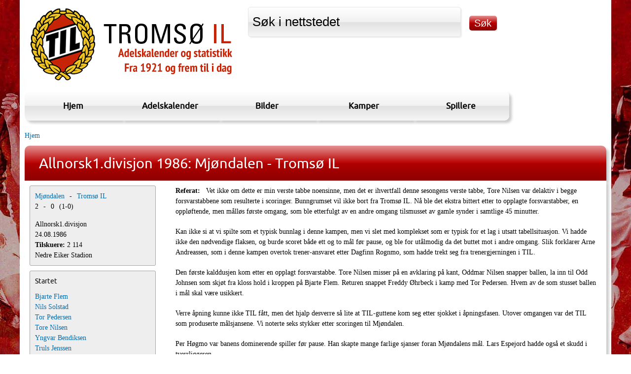

--- FILE ---
content_type: text/html; charset=utf-8
request_url: https://statistikk.til.no/kamper/1986/allnorsk1divisjon/mjondalen-tromso-il
body_size: 6996
content:
<!DOCTYPE html PUBLIC "-//W3C//DTD HTML+RDFa 1.1//EN">
<!--
Hei, du, HTML-kildekodeleser! :-)

Denne nettsiden er laget ved hjelp av fri programvare. Rammeverket er Drupal.
PHP er programmeringsspråket og databasen er MySQL. Herligheten bruker Apache som webserver.

Har du noen spørsmål svarer vi gjerne på dem, bare kontakt oss på www.ramsalt.com

Ha en fin dag!
-->
<html lang="nb" dir="ltr" version="HTML+RDFa 1.1"
  xmlns:fb="http://www.facebook.com/2008/fbml"
  xmlns:og="http://ogp.me/ns#"
  xmlns:article="http://ogp.me/ns/article#"
  xmlns:book="http://ogp.me/ns/book#"
  xmlns:profile="http://ogp.me/ns/profile#"
  xmlns:video="http://ogp.me/ns/video#"
  xmlns:product="http://ogp.me/ns/product#"
  xmlns:content="http://purl.org/rss/1.0/modules/content/"
  xmlns:dc="http://purl.org/dc/terms/"
  xmlns:foaf="http://xmlns.com/foaf/0.1/"
  xmlns:rdfs="http://www.w3.org/2000/01/rdf-schema#"
  xmlns:sioc="http://rdfs.org/sioc/ns#"
  xmlns:sioct="http://rdfs.org/sioc/types#"
  xmlns:skos="http://www.w3.org/2004/02/skos/core#"
  xmlns:xsd="http://www.w3.org/2001/XMLSchema#">
<head profile="http://www.w3.org/1999/xhtml/vocab">
  <meta http-equiv="Content-Type" content="text/html; charset=utf-8" />
<meta name="viewport" content="width=device-width, initial-scale=1, maximum-scale=1, minimum-scale=1, user-scalable=no" />
<link rel="shortcut icon" href="https://statistikk.til.no/sites/default/files/favicon.ico" type="image/vnd.microsoft.icon" />
<meta name="generator" content="Drupal 7 (https://www.drupal.org)" />
<link rel="canonical" href="https://statistikk.til.no/kamper/1986/allnorsk1divisjon/mjondalen-tromso-il" />
<link rel="shortlink" href="https://statistikk.til.no/node/4820" />
<meta property="og:site_name" content="statistikk.til.no" />
<meta property="og:type" content="article" />
<meta property="og:url" content="https://statistikk.til.no/kamper/1986/allnorsk1divisjon/mjondalen-tromso-il" />
<meta property="og:title" content="Allnorsk1.divisjon 1986: Mjøndalen - Tromsø IL" />
<meta property="og:updated_time" content="2014-05-13T18:50:31+02:00" />
<meta property="article:published_time" content="2013-01-29T15:03:56+01:00" />
<meta property="article:modified_time" content="2014-05-13T18:50:31+02:00" />
  <title>Allnorsk1.divisjon 1986: Mjøndalen - Tromsø IL | statistikk.til.no</title>  
  <link type="text/css" rel="stylesheet" href="https://statistikk.til.no/sites/default/files/css/css_kShW4RPmRstZ3SpIC-ZvVGNFVAi0WEMuCnI0ZkYIaFw.css" media="all" />
<link type="text/css" rel="stylesheet" href="https://statistikk.til.no/sites/default/files/css/css_4QodHjYryEaXYrFICqsNfWXh_sHUecUAyaQ_bu4Vy0c.css" media="all" />
<link type="text/css" rel="stylesheet" href="https://statistikk.til.no/sites/default/files/css/css_sH1Fwn9uQn3Hg4-LoTxibNLSD0mILhWt5zxQmcfBsJA.css" media="all" />
<link type="text/css" rel="stylesheet" href="https://statistikk.til.no/sites/default/files/css/css_5fzY43Rn7t1ZNIk99ZJDnOY9riDZAYT2bnRtWAfu9kE.css" media="all" />

<!--[if (lt IE 9)&(!IEMobile)]>
<link type="text/css" rel="stylesheet" href="https://statistikk.til.no/sites/default/files/css/css_4ds7_T7PIJMPD-80ei5ykFfKnyqwdUFzRRoNMKNEMPo.css" media="all" />
<![endif]-->

<!--[if gte IE 9]><!-->
<link type="text/css" rel="stylesheet" href="https://statistikk.til.no/sites/default/files/css/css_uEvFveu1prJN4AFXpI3q6d5T8Zuu6rFPY6ft5KZvBeo.css" media="all" />
<!--<![endif]-->
  <script type="text/javascript" src="https://statistikk.til.no/sites/all/modules/contrib/jquery_update/replace/jquery/1.5/jquery.min.js?v=1.5.2"></script>
<script type="text/javascript" src="https://statistikk.til.no/misc/jquery-extend-3.4.0.js?v=1.5.2"></script>
<script type="text/javascript" src="https://statistikk.til.no/misc/jquery-html-prefilter-3.5.0-backport.js?v=1.5.2"></script>
<script type="text/javascript" src="https://statistikk.til.no/misc/jquery.once.js?v=1.2"></script>
<script type="text/javascript" src="https://statistikk.til.no/misc/drupal.js?rui6y2"></script>
<script type="text/javascript" src="https://statistikk.til.no/sites/default/modules/contrib/media_colorbox/media_colorbox.js?rui6y2"></script>
<script type="text/javascript" src="https://statistikk.til.no/sites/default/modules/custom/til_adel/js/colorbox.js?rui6y2"></script>
<script type="text/javascript" src="https://statistikk.til.no/sites/default/files/languages/nb_fJogHmEitElle2G3fm2TmdApRLzwxCVcZzO9_vwwsSw.js?rui6y2"></script>
<script type="text/javascript" src="https://statistikk.til.no/sites/default/libraries/colorbox/jquery.colorbox-min.js?rui6y2"></script>
<script type="text/javascript" src="https://statistikk.til.no/sites/default/modules/contrib/colorbox/js/colorbox.js?rui6y2"></script>
<script type="text/javascript" src="https://statistikk.til.no/sites/default/modules/contrib/colorbox/styles/default/colorbox_style.js?rui6y2"></script>
<script type="text/javascript" src="https://statistikk.til.no/sites/default/modules/contrib/colorbox/js/colorbox_load.js?rui6y2"></script>
<script type="text/javascript" src="https://statistikk.til.no/sites/default/modules/contrib/colorbox/js/colorbox_inline.js?rui6y2"></script>
<script type="text/javascript" src="https://statistikk.til.no/sites/all/modules/contrib/google_analytics/googleanalytics.js?rui6y2"></script>
<script type="text/javascript">
<!--//--><![CDATA[//><!--
(function(i,s,o,g,r,a,m){i["GoogleAnalyticsObject"]=r;i[r]=i[r]||function(){(i[r].q=i[r].q||[]).push(arguments)},i[r].l=1*new Date();a=s.createElement(o),m=s.getElementsByTagName(o)[0];a.async=1;a.src=g;m.parentNode.insertBefore(a,m)})(window,document,"script","https://www.google-analytics.com/analytics.js","ga");ga("create", "UA-1032909-29", {"cookieDomain":"auto"});ga("send", "pageview");
//--><!]]>
</script>
<script type="text/javascript" src="https://statistikk.til.no/sites/default/themes/respond/js/respond.js?rui6y2"></script>
<script type="text/javascript" src="https://statistikk.til.no/sites/default/themes/omega/omega/js/omega-mediaqueries.js?rui6y2"></script>
<script type="text/javascript" src="https://statistikk.til.no/sites/default/themes/omega/omega/js/omega-equalheights.js?rui6y2"></script>
<script type="text/javascript">
<!--//--><![CDATA[//><!--
jQuery.extend(Drupal.settings, {"basePath":"\/","pathPrefix":"","ajaxPageState":{"theme":"respond","theme_token":"6QyNLtNg-RMQASKKzmreU0HJPe4bMHkGyWtnT1HZG1o","js":{"sites\/default\/modules\/contrib\/addthis\/addthis.js":1,"sites\/all\/modules\/contrib\/jquery_update\/replace\/jquery\/1.5\/jquery.min.js":1,"misc\/jquery-extend-3.4.0.js":1,"misc\/jquery-html-prefilter-3.5.0-backport.js":1,"misc\/jquery.once.js":1,"misc\/drupal.js":1,"sites\/default\/modules\/contrib\/media_colorbox\/media_colorbox.js":1,"sites\/default\/modules\/custom\/til_adel\/js\/colorbox.js":1,"public:\/\/languages\/nb_fJogHmEitElle2G3fm2TmdApRLzwxCVcZzO9_vwwsSw.js":1,"sites\/default\/libraries\/colorbox\/jquery.colorbox-min.js":1,"sites\/default\/modules\/contrib\/colorbox\/js\/colorbox.js":1,"sites\/default\/modules\/contrib\/colorbox\/styles\/default\/colorbox_style.js":1,"sites\/default\/modules\/contrib\/colorbox\/js\/colorbox_load.js":1,"sites\/default\/modules\/contrib\/colorbox\/js\/colorbox_inline.js":1,"sites\/all\/modules\/contrib\/google_analytics\/googleanalytics.js":1,"0":1,"sites\/default\/themes\/respond\/js\/respond.js":1,"sites\/default\/themes\/omega\/omega\/js\/omega-mediaqueries.js":1,"sites\/default\/themes\/omega\/omega\/js\/omega-equalheights.js":1},"css":{"modules\/system\/system.base.css":1,"modules\/system\/system.messages.css":1,"modules\/system\/system.theme.css":1,"sites\/all\/modules\/contrib\/date\/date_api\/date.css":1,"modules\/field\/theme\/field.css":1,"modules\/node\/node.css":1,"modules\/search\/search.css":1,"modules\/user\/user.css":1,"sites\/all\/modules\/contrib\/views\/css\/views.css":1,"sites\/default\/modules\/contrib\/ckeditor\/css\/ckeditor.css":1,"sites\/default\/modules\/contrib\/colorbox\/styles\/default\/colorbox_style.css":1,"sites\/default\/modules\/contrib\/ctools\/css\/ctools.css":1,"sites\/default\/modules\/contrib\/panels\/css\/panels.css":1,"sites\/default\/modules\/contrib\/panels\/plugins\/layouts\/flexible\/flexible.css":1,"public:\/\/ctools\/css\/c336512b8c6718375eff60d36478af63.css":1,"sites\/default\/themes\/omega\/alpha\/css\/alpha-reset.css":1,"sites\/default\/themes\/omega\/alpha\/css\/alpha-mobile.css":1,"sites\/default\/themes\/omega\/alpha\/css\/alpha-alpha.css":1,"sites\/default\/themes\/omega\/omega\/css\/omega-text.css":1,"sites\/default\/themes\/omega\/omega\/css\/omega-branding.css":1,"sites\/default\/themes\/omega\/omega\/css\/omega-menu.css":1,"sites\/default\/themes\/respond\/css\/fonts.css":1,"sites\/default\/themes\/respond\/css\/global.css":1,"sites\/default\/themes\/respond\/css\/advanced.css":1,"sites\/default\/themes\/respond\/css\/table.css":1,"sites\/default\/themes\/respond\/css\/kamp.css":1,"ie::wide::sites\/default\/themes\/respond\/css\/respond-alpha-default.css":1,"ie::wide::sites\/default\/themes\/respond\/css\/respond-alpha-default-wide.css":1,"ie::wide::sites\/default\/themes\/omega\/alpha\/css\/grid\/alpha_default\/wide\/alpha-default-wide-12.css":1,"fluid::sites\/default\/themes\/respond\/css\/respond-alpha-default.css":1,"fluid::sites\/default\/themes\/respond\/css\/respond-alpha-default-fluid.css":1,"sites\/default\/themes\/omega\/alpha\/css\/grid\/alpha_default\/fluid\/alpha-default-fluid-12.css":1,"wide::sites\/default\/themes\/respond\/css\/respond-alpha-default.css":1,"wide::sites\/default\/themes\/respond\/css\/respond-alpha-default-wide.css":1,"sites\/default\/themes\/omega\/alpha\/css\/grid\/alpha_default\/wide\/alpha-default-wide-12.css":1}},"colorbox":{"transition":"elastic","speed":"350","opacity":"0.85","slideshow":false,"slideshowAuto":true,"slideshowSpeed":"2500","slideshowStart":"start slideshow","slideshowStop":"stop slideshow","current":"{current} av {total}","previous":"\u00ab Forrige","next":"Neste \u00bb","close":"Lukk","overlayClose":true,"returnFocus":true,"maxWidth":"98%","maxHeight":"98%","initialWidth":"300","initialHeight":"250","fixed":true,"scrolling":false,"mobiledetect":true,"mobiledevicewidth":"480px"},"addthis":{"async":false,"domready":true,"widget_url":"http:\/\/s7.addthis.com\/js\/300\/addthis_widget.js","addthis_config":{"pubid":"ra-517673bb5c789b9d","services_compact":"bitly,facebook,facebook_like,google_plusone,google_plusone_share,twitter,more","services_exclude":"","data_track_clickback":true,"ui_508_compliant":false,"ui_click":false,"ui_cobrand":"Del","ui_delay":0,"ui_header_background":"","ui_header_color":"","ui_open_windows":false,"ui_use_css":true,"ui_use_addressbook":false,"ui_language":"nb","data_ga_property":"UA-1032909-29","data_ga_social":true},"addthis_share":{"templates":{"twitter":"{{title}} {{url}}"}}},"urlIsAjaxTrusted":{"\/sok":true},"googleanalytics":{"trackOutbound":1,"trackMailto":1,"trackDownload":1,"trackDownloadExtensions":"7z|aac|arc|arj|asf|asx|avi|bin|csv|doc(x|m)?|dot(x|m)?|exe|flv|gif|gz|gzip|hqx|jar|jpe?g|js|mp(2|3|4|e?g)|mov(ie)?|msi|msp|pdf|phps|png|ppt(x|m)?|pot(x|m)?|pps(x|m)?|ppam|sld(x|m)?|thmx|qtm?|ra(m|r)?|sea|sit|tar|tgz|torrent|txt|wav|wma|wmv|wpd|xls(x|m|b)?|xlt(x|m)|xlam|xml|z|zip","trackColorbox":1},"omega":{"layouts":{"primary":"wide","order":["fluid","wide"],"queries":{"fluid":"all and (min-width: 740px) and (min-device-width: 740px), (max-device-width: 800px) and (min-width: 740px) and (orientation:landscape)","wide":"all and (min-width: 1220px)"}}}});
//--><!]]>
</script>
  <!--[if lt IE 9]><script src="http://html5shiv.googlecode.com/svn/trunk/html5.js"></script><![endif]-->
</head>
<body class="html not-front not-logged-in page-node page-node- page-node-4820 node-type-kamp context-kamper">
  <div id="skip-link">
    <a href="#main-content" class="element-invisible element-focusable">Hopp til hovedinnhold</a>
  </div>
  <div class="region region-page-top" id="region-page-top">
  <div class="region-inner region-page-top-inner">
      </div>
</div>  <div class="page clearfix" id="page">
      <header id="section-header" class="section section-header">
  <div id="zone-branding-wrapper" class="zone-wrapper zone-branding-wrapper clearfix">  
  <div id="zone-branding" class="zone zone-branding clearfix container-12">
    <div class="grid-12 region region-branding" id="region-branding">
  <div class="region-inner region-branding-inner">
        <div class="branding-data clearfix">
            <div class="logo-img">
        <a href="/" rel="home" title="statistikk.til.no"><img src="https://statistikk.til.no/sites/default/files/logo-2016.png" alt="statistikk.til.no" id="logo" /></a>      </div>
                        <hgroup class="site-name-slogan element-invisible">        
                                <h2 class="site-name element-invisible"><a href="/" title="Hjem">statistikk.til.no</a></h2>
                              </hgroup>
          </div>
        <div class="block block-views block--exp-solr-s-k-page-1 block-views-exp-solr-s-k-page-1 odd block-without-title" id="block-views-exp-solr-s-k-page-1">
  <div class="block-inner clearfix">
                
    <div class="content clearfix">
      <form action="/sok" method="get" id="views-exposed-form-solr-s-k-page-1" accept-charset="UTF-8"><div><div class="views-exposed-form">
  <div class="views-exposed-widgets clearfix">
          <div id="edit-search-api-views-fulltext-wrapper" class="views-exposed-widget views-widget-filter-search_api_views_fulltext">
                        <div class="views-widget">
          <div class="form-item form-type-textfield form-item-search-api-views-fulltext">
 <input rel="Søk i nettstedet" type="text" id="edit-search-api-views-fulltext" name="search_api_views_fulltext" value="Søk i nettstedet" size="30" maxlength="128" class="form-text" />
</div>
        </div>
              </div>
                    <div class="views-exposed-widget views-submit-button">
      <input type="submit" id="edit-submit-solr-s-k" name="" value="Søk" class="form-submit" />    </div>
      </div>
</div>
</div></form>    </div>
  </div>
</div>  </div>
</div>  </div>
</div><div id="zone-menu-wrapper" class="zone-wrapper zone-menu-wrapper clearfix">  
  <div id="zone-menu" class="zone zone-menu clearfix container-12">
    <div class="grid-12 region region-menu" id="region-menu">
  <div class="region-inner region-menu-inner">
        <nav class="navigation">
      <h2 class="element-invisible">Hovedmeny</h2><ul id="main-menu" class="links inline clearfix main-menu"><li class="menu-603 first"><a href="/" title="">Hjem</a></li><li class="menu-602"><a href="/content/spillere">Adelskalender</a></li><li class="menu-428"><a href="/bilder">Bilder</a></li><li class="menu-839"><a href="/kamper">Kamper</a></li><li class="menu-301 last"><a href="/spillere">Spillere</a></li></ul>          </nav>
          </div>
</div>
  </div>
</div></header>    
      <section id="section-content" class="section section-content">
  <div id="zone-content-wrapper" class="zone-wrapper zone-content-wrapper clearfix">  
  <div id="zone-content" class="zone zone-content clearfix container-12">    
          <div id="breadcrumb" class="grid-12"><h2 class="element-invisible">Du er her</h2><div class="breadcrumb"><a href="/">Hjem</a></div></div>
        
        <div class="grid-12 region region-content" id="region-content">
  <div class="region-inner region-content-inner">
    
    <a id="main-content"></a>
                <h1 class="title" id="page-title">Allnorsk1.divisjon 1986: Mjøndalen - Tromsø IL</h1>
                <div class="content-inner">
                  <div class="block block-system block-main block-system-main odd block-without-title" id="block-system-main">
  <div class="block-inner clearfix">
                
    <div class="content clearfix">
      <div class="panel-display omega-grid omega-12-twocol-3-9" >
  <div class="panel-panel grid-3">
    <div class="inside"><div class="panel-pane pane-panels-mini pane-kampfakta"   class="panel-pane pane-panels-mini pane-kampfakta">
  
      
  
  <div class="pane-content">
    <div class="panel-flexible panels-flexible-9 clearfix" id="mini-panel-kampfakta">
<div class="panel-flexible-inside panels-flexible-9-inside">
<div class="panels-flexible-region panels-flexible-region-9-center panels-flexible-region-first panels-flexible-region-last">
  <div class="inside panels-flexible-region-inside panels-flexible-region-9-center-inside panels-flexible-region-inside-first panels-flexible-region-inside-last">
<div class="panel-pane pane-entity-field pane-node-field-hjemmelag"   class="panel-pane pane-entity-field pane-node-field-hjemmelag">
  
      
  
  <div class="pane-content">
    <div class="field field-name-field-hjemmelag field-type-entityreference field-label-hidden"><div class="field-items"><div class="field-item even"><a href="/lag/mjondalen">Mjøndalen</a></div></div></div>  </div>

  
  </div>
<div class="panel-separator"></div><div class="panel-pane pane-custom pane-1"   class="panel-pane pane-custom pane-1">
  
      
  
  <div class="pane-content">
    -  </div>

  
  </div>
<div class="panel-separator"></div><div class="panel-pane pane-entity-field pane-node-field-bortelag"   class="panel-pane pane-entity-field pane-node-field-bortelag">
  
      
  
  <div class="pane-content">
    <div class="field field-name-field-bortelag field-type-entityreference field-label-hidden"><div class="field-items"><div class="field-item even"><a href="/lag/tromso-il">Tromsø IL</a></div></div></div>  </div>

  
  </div>
<div class="panel-separator"></div><div class="panel-pane pane-entity-field pane-node-field-mal-hjemmelag"   class="panel-pane pane-entity-field pane-node-field-mal-hjemmelag">
  
      
  
  <div class="pane-content">
    <div class="field field-name-field-mal-hjemmelag field-type-number-integer field-label-hidden"><div class="field-items"><div class="field-item even">2</div></div></div>  </div>

  
  </div>
<div class="panel-separator"></div><div class="panel-pane pane-custom pane-2"   class="panel-pane pane-custom pane-2">
  
      
  
  <div class="pane-content">
    -  </div>

  
  </div>
<div class="panel-separator"></div><div class="panel-pane pane-entity-field pane-node-field-mal-bortelag"   class="panel-pane pane-entity-field pane-node-field-mal-bortelag">
  
      
  
  <div class="pane-content">
    <div class="field field-name-field-mal-bortelag field-type-number-integer field-label-hidden"><div class="field-items"><div class="field-item even">0</div></div></div>  </div>

  
  </div>
<div class="panel-separator"></div><div class="panel-pane pane-custom pane-3"   class="panel-pane pane-custom pane-3">
  
      
  
  <div class="pane-content">
    (  </div>

  
  </div>
<div class="panel-separator"></div><div class="panel-pane pane-entity-field pane-node-field-mal-hjemmelag-pause"   class="panel-pane pane-entity-field pane-node-field-mal-hjemmelag-pause">
  
      
  
  <div class="pane-content">
    <div class="field field-name-field-mal-hjemmelag-pause field-type-number-integer field-label-hidden"><div class="field-items"><div class="field-item even">1</div></div></div>  </div>

  
  </div>
<div class="panel-separator"></div><div class="panel-pane pane-custom pane-4"   class="panel-pane pane-custom pane-4">
  
      
  
  <div class="pane-content">
    -  </div>

  
  </div>
<div class="panel-separator"></div><div class="panel-pane pane-entity-field pane-node-field-mal-bortelag-pause"   class="panel-pane pane-entity-field pane-node-field-mal-bortelag-pause">
  
      
  
  <div class="pane-content">
    <div class="field field-name-field-mal-bortelag-pause field-type-number-integer field-label-hidden"><div class="field-items"><div class="field-item even">0</div></div></div>  </div>

  
  </div>
<div class="panel-separator"></div><div class="panel-pane pane-custom pane-5"   class="panel-pane pane-custom pane-5">
  
      
  
  <div class="pane-content">
    )  </div>

  
  </div>
<div class="panel-separator"></div><div class="panel-pane pane-entity-field pane-node-field-serie"   class="panel-pane pane-entity-field pane-node-field-serie">
  
      
  
  <div class="pane-content">
    <div class="field field-name-field-serie field-type-taxonomy-term-reference field-label-hidden"><div class="field-items"><div class="field-item even">Allnorsk1.divisjon</div></div></div>  </div>

  
  </div>
<div class="panel-separator"></div><div class="panel-pane pane-entity-field pane-node-field-kampdag"   class="panel-pane pane-entity-field pane-node-field-kampdag">
  
      
  
  <div class="pane-content">
    <div class="field field-name-field-kampdag field-type-datetime field-label-hidden"><div class="field-items"><div class="field-item even"><span class="date-display-single" property="dc:date" datatype="xsd:dateTime" content="1986-08-24T00:00:00+02:00">24.08.1986</span></div></div></div>  </div>

  
  </div>
<div class="panel-separator"></div><div class="panel-pane pane-entity-field pane-node-field-tilskuere"   class="panel-pane pane-entity-field pane-node-field-tilskuere">
  
      
  
  <div class="pane-content">
    <div class="field field-name-field-tilskuere field-type-number-integer field-label-inline clearfix"><div class="field-label">Tilskuere:&nbsp;</div><div class="field-items"><div class="field-item even">2 114</div></div></div>  </div>

  
  </div>
<div class="panel-separator"></div><div class="panel-pane pane-entity-field pane-node-field-arena"   class="panel-pane pane-entity-field pane-node-field-arena">
  
      
  
  <div class="pane-content">
    <div class="field field-name-field-arena field-type-taxonomy-term-reference field-label-hidden"><div class="field-items"><div class="field-item even">Nedre Eiker Stadion</div></div></div>  </div>

  
  </div>
  </div>
</div>
</div>
</div>
  </div>

  
  </div>
<div class="panel-separator"></div><div class="panel-pane pane-entity-field pane-node-field-startet"   class="panel-pane pane-entity-field pane-node-field-startet">
  
        <h2 class="pane-title">
      Startet    </h2>
    
  
  <div class="pane-content">
    <div class="field field-name-field-startet field-type-field-collection field-label-hidden"><div class="field-items"><div class="field-item even"><div class="entity entity-field-collection-item field-collection-item-field-startet clearfix" about="/field-collection/field-startet/52044" typeof="" class="entity entity-field-collection-item field-collection-item-field-startet">
  <div class="content">
    <div class="field field-name-field-ref-spiller field-type-entityreference field-label-hidden"><div class="field-items"><div class="field-item even"><a href="/spiller/bjarte-flem">Bjarte Flem</a></div></div></div>  </div>
</div>
</div><div class="field-item odd"><div class="entity entity-field-collection-item field-collection-item-field-startet clearfix" about="/field-collection/field-startet/52045" typeof="" class="entity entity-field-collection-item field-collection-item-field-startet">
  <div class="content">
    <div class="field field-name-field-ref-spiller field-type-entityreference field-label-hidden"><div class="field-items"><div class="field-item even"><a href="/spiller/nils-solstad">Nils Solstad</a></div></div></div>  </div>
</div>
</div><div class="field-item even"><div class="entity entity-field-collection-item field-collection-item-field-startet clearfix" about="/field-collection/field-startet/52046" typeof="" class="entity entity-field-collection-item field-collection-item-field-startet">
  <div class="content">
    <div class="field field-name-field-ref-spiller field-type-entityreference field-label-hidden"><div class="field-items"><div class="field-item even"><a href="/spiller/tor-pedersen">Tor Pedersen</a></div></div></div>  </div>
</div>
</div><div class="field-item odd"><div class="entity entity-field-collection-item field-collection-item-field-startet clearfix" about="/field-collection/field-startet/52047" typeof="" class="entity entity-field-collection-item field-collection-item-field-startet">
  <div class="content">
    <div class="field field-name-field-ref-spiller field-type-entityreference field-label-hidden"><div class="field-items"><div class="field-item even"><a href="/spiller/tore-nilsen">Tore Nilsen</a></div></div></div>  </div>
</div>
</div><div class="field-item even"><div class="entity entity-field-collection-item field-collection-item-field-startet clearfix" about="/field-collection/field-startet/52048" typeof="" class="entity entity-field-collection-item field-collection-item-field-startet">
  <div class="content">
    <div class="field field-name-field-ref-spiller field-type-entityreference field-label-hidden"><div class="field-items"><div class="field-item even"><a href="/spiller/yngvar-bendiksen">Yngvar Bendiksen</a></div></div></div>  </div>
</div>
</div><div class="field-item odd"><div class="entity entity-field-collection-item field-collection-item-field-startet clearfix" about="/field-collection/field-startet/52049" typeof="" class="entity entity-field-collection-item field-collection-item-field-startet">
  <div class="content">
    <div class="field field-name-field-ref-spiller field-type-entityreference field-label-hidden"><div class="field-items"><div class="field-item even"><a href="/spiller/truls-jenssen">Truls Jenssen</a></div></div></div>  </div>
</div>
</div><div class="field-item even"><div class="entity entity-field-collection-item field-collection-item-field-startet clearfix" about="/field-collection/field-startet/52050" typeof="" class="entity entity-field-collection-item field-collection-item-field-startet">
  <div class="content">
    <div class="field field-name-field-ref-spiller field-type-entityreference field-label-hidden"><div class="field-items"><div class="field-item even"><a href="/spiller/lars-espejord">Lars Espejord</a></div></div></div>  </div>
</div>
</div><div class="field-item odd"><div class="entity entity-field-collection-item field-collection-item-field-startet clearfix" about="/field-collection/field-startet/52051" typeof="" class="entity entity-field-collection-item field-collection-item-field-startet">
  <div class="content">
    <div class="field field-name-field-ref-spiller field-type-entityreference field-label-hidden"><div class="field-items"><div class="field-item even"><a href="/spiller/tore-rismo">Tore Rismo</a></div></div></div>  </div>
</div>
</div><div class="field-item even"><div class="entity entity-field-collection-item field-collection-item-field-startet clearfix" about="/field-collection/field-startet/52052" typeof="" class="entity entity-field-collection-item field-collection-item-field-startet">
  <div class="content">
    <div class="field field-name-field-ref-spiller field-type-entityreference field-label-hidden"><div class="field-items"><div class="field-item even"><a href="/spiller/trond-johansen">Trond Johansen</a></div></div></div>  </div>
</div>
</div><div class="field-item odd"><div class="entity entity-field-collection-item field-collection-item-field-startet clearfix" about="/field-collection/field-startet/52053" typeof="" class="entity entity-field-collection-item field-collection-item-field-startet">
  <div class="content">
    <div class="field field-name-field-ref-spiller field-type-entityreference field-label-hidden"><div class="field-items"><div class="field-item even"><a href="/spiller/eivind-andreassen">Eivind Andreassen</a></div></div></div>  </div>
</div>
</div><div class="field-item even"><div class="entity entity-field-collection-item field-collection-item-field-startet clearfix" about="/field-collection/field-startet/52054" typeof="" class="entity entity-field-collection-item field-collection-item-field-startet">
  <div class="content">
    <div class="field field-name-field-ref-spiller field-type-entityreference field-label-hidden"><div class="field-items"><div class="field-item even"><a href="/spiller/mathias-hogmo">Per - Mathias Høgmo</a></div></div></div>  </div>
</div>
</div></div></div>  </div>

  
  </div>
<div class="panel-separator"></div><div class="panel-pane pane-entity-field pane-node-field-bytter"   class="panel-pane pane-entity-field pane-node-field-bytter">
  
        <h2 class="pane-title">
      Bytter    </h2>
    
  
  <div class="pane-content">
    <div class="field field-name-field-bytter field-type-field-collection field-label-hidden"><div class="field-items"><div class="field-item even"><div class="entity entity-field-collection-item field-collection-item-field-bytter clearfix" about="/field-collection/field-bytter/52055" typeof="" class="entity entity-field-collection-item field-collection-item-field-bytter">
  <div class="content">
    <div class="field field-name-field-spiller-ut field-type-entityreference field-label-hidden"><div class="field-items"><div class="field-item even"><a href="/spiller/eivind-andreassen">Eivind Andreassen</a></div></div></div><div class="field field-name-field-spiller-inn field-type-entityreference field-label-hidden"><div class="field-items"><div class="field-item even"><a href="/spiller/sigmund-forfang">Sigmund Forfang</a></div></div></div>  </div>
</div>
</div></div></div>  </div>

  
  </div>
</div>
  </div>
  <div class="panel-panel grid-9">
    <div class="inside"><div class="panel-pane pane-entity-field pane-node-field-referat"   class="panel-pane pane-entity-field pane-node-field-referat">
  
      
  
  <div class="pane-content">
    <div class="field field-name-field-referat field-type-text-long field-label-hidden"><div class="field-items"><div class="field-item even"><p><b>Referat:&nbsp;</b>&nbsp;&nbsp;Vet ikke om dette er min verste tabbe noensinne, men det er ihvertfall denne sesongens verste tabbe, Tore Nilsen var delaktiv i begge forsvarstabbene som resulterte i scoringer. Bunngrumset vil ikke bort fra Tromsø IL. Nå ble det ekstra bittert etter to opplagte forsvarstabber, en oppløftende, men målløs&nbsp;første omgang, som ble etterfulgt av en andre omgang tilsmusset av gamle synder i samtlige 45 minutter.</p>
<p>Kan ikke si at vi spilte som et typisk bunnlag i denne kampen, men vi slet med komplekset som er typisk for et lag i utsatt tabellsituasjon. Vi hadde ikke den nødvendige flaksen, og burde scoret både ett og to mål før pause, og ble for utålmodig da det buttet mot i andre omgang. Slik forklarer Arne Andreassen, som i denne kampen overtok trener-ansvaret etter Dagfinn Rognmo, som hadde trekt seg fra trenergjerningen i TIL.</p>
<p>Den første kalddusjen kom etter en opplagt forsvarstabbe. Tore Nilsen misser på en avklaring på kant, Oddmar Nilsen snapper ballen, la inn til Odd Johnsen som skjøt fra kloss hold i kroppen på Bjarte Flem. Returen snappet Freddy Øhrbeck i kamp med Tor Pedersen. Hvem av de som stusset ballen i mål skal være usikkert.</p>
<p>Verre åpning kunne ikke TIL fått, men det hjalp desverre så lite at TIL-guttene kom seg etter sjokket i åpningsfasen. Utover omgangen var det TIL som produserte målsjansene. Vi noterte seks stykker etter scoringen til Mjøndalen.</p>
<p>Per Høgmo var banens dominerende spiller før pause. Han skapte mange farlige sjanser foran Mjøndalens mål. Lars Espejord hadde også et skudd i tverrliggeren.&nbsp;</p>
<p>Igjen spilte Bjarte Flem&nbsp;en god kamp.&nbsp;&nbsp; Dommer var Torbjørn Aass fra Brage.</p>
<p>Utarbeidet av Per Salomonsen (kilde:Nordlys)</p>
<p align="left">Oppdatert: 13.05.2003</p>
</div></div></div>  </div>

  
  </div>
<div class="panel-separator"></div><div class="panel-pane pane-entity-field pane-node-field-del-dette"   class="panel-pane pane-entity-field pane-node-field-del-dette">
  
      
  
  <div class="pane-content">
    <div class="field field-name-field-del-dette field-type-addthis field-label-above"><div class="field-label">Del dette:&nbsp;</div><div class="field-items"><div class="field-item even"><div class="addthis_toolbox addthis_default_style addthis_32x32_style " addthis:title="Allnorsk1.divisjon 1986: Mj&amp;oslash;ndalen - Troms&amp;oslash; IL - statistikk.til.no" addthis:url="https://statistikk.til.no/kamper/1986/allnorsk1divisjon/mjondalen-tromso-il"><a href="http://www.addthis.com/bookmark.php?v=300" class="addthis_button_facebook"></a>
<a href="http://www.addthis.com/bookmark.php?v=300" class="addthis_button_twitter"></a>
</div>
</div></div></div>  </div>

  
  </div>
</div>
  </div>
</div>
    </div>
  </div>
</div>    </div>
  </div>
</div>  </div>
</div></section>    
  
      <footer id="section-footer" class="section section-footer">
  <div id="zone-footer-wrapper" class="zone-wrapper zone-footer-wrapper clearfix">  
  <div id="zone-footer" class="zone zone-footer clearfix container-12">
    <div class="grid-12 region region-footer-first" id="region-footer-first">
  <div class="region-inner region-footer-first-inner">
    <div class="block block-block block-1 block-block-1 odd block-without-title" id="block-block-1">
  <div class="block-inner clearfix">
                
    <div class="content clearfix">
      <p style="padding-top: 10px;">Nettløsning av <a href="http://ramsalt.com">Ramsalt Lab</a></p>
    </div>
  </div>
</div>  </div>
</div>  </div>
</div></footer>  </div>  <div class="region region-page-bottom" id="region-page-bottom">
  <div class="region-inner region-page-bottom-inner">
      </div>
</div><script type="text/javascript" src="https://statistikk.til.no/sites/default/modules/contrib/addthis/addthis.js?rui6y2"></script>
</body>
</html>